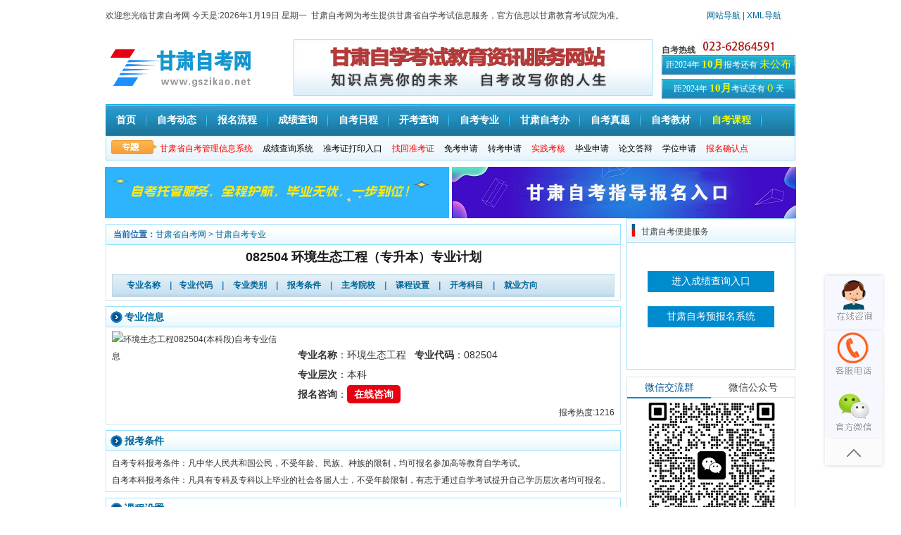

--- FILE ---
content_type: text/html
request_url: http://www.gszikao.net/bkzy/35401.html
body_size: 7441
content:

<!DOCTYPE html PUBLIC "-//W3C//DTD XHTML 1.0 Transitional//EN" "http://www.w3.org/TR/xhtml1/DTD/xhtml1-transitional.dtd">
<html xmlns="http://www.w3.org/1999/xhtml">
<head>
<meta http-equiv="Content-Type" content="text/html; charset=utf-8" />
<title>环境生态工程082504(本科段)自考专业信息- 自考专业 - 甘肃省自考网</title>
<meta name="keywords" content="" />
<meta name="description" content="环境生态工程（专升本）课程设置明细表专业代码：082504  序号课程代码课程名称学分103709马克思主义基本原理概论4213422大学化学513423大学化学（实践）1302160流体力学402161流体力学（实践）1410875生态学6513743环境生态工程与设计513744环境生态工程与设计（实践）1608295生态恢复与建设6706610环境规划与管理5808291环境影响评价4082" />
<base target="_blank">
<link href="/template/eyou/pc/css/global.css" rel="stylesheet" media="screen" type="text/css" />
</head>
<body class="articlelist">
<style>
.testlist{border:1px solid #4caed5; width:100%;}
.testlist th{ border:1px solid #4caed5;background-color:#07adfe40; height:25px; line-height:35px; text-align:center;font-size: 14px;color: #0354ad}
.testlist td{ border:1px solid #4caed5; height:25px; line-height:25px; padding-left:5px;text-align:center;font-size:14px;}
.testlist .odd{ background-color:#f6f6f6;}
	.zhuanye_tp{width:240px;float: left;}
.zhuanye_sz{width:450px;float: right;margin-top: 20px;}
.zhuanye_sz p{font-size: 14px;}
.zhuanye_sz p a{color:white;font-weight: 600;background:#e70012;padding: 5px 10px;border-radius: 5px;}
</style>
<script>
(function(){
    var bp = document.createElement('script');
    var curProtocol = window.location.protocol.split(':')[0];
    if (curProtocol === 'https') {
        bp.src = 'https://zz.bdstatic.com/linksubmit/push.js';
    }
    else {
        bp.src = 'http://push.zhanzhang.baidu.com/push.js';
    }
    var s = document.getElementsByTagName("script")[0];
    s.parentNode.insertBefore(bp, s);
})();
</script>
<script>
var _hmt = _hmt || [];
(function() {
  var hm = document.createElement("script");
  hm.src = "https://hm.baidu.com/hm.js?66626619a6f96ca642174b4176d0b4ac";
  var s = document.getElementsByTagName("script")[0]; 
  s.parentNode.insertBefore(hm, s);
})();
</script>
<script type="text/javascript" src="/template/eyou/pc/js/zx.js"></script> 
<div id="header">
   <div class="header_column">
    <div class="column_left" style="width: 960px;"> 欢迎您光临甘肃自考网&nbsp;今天是:<script src="/template/eyou/pc/js/sj.js" type="text/javascript"></script>&nbsp;&nbsp;甘肃自考网为考生提供甘肃省自学考试信息服务，官方信息以甘肃教育考试院为准。
      <div style="float:right;"><a href="/sitemap.html" target="_blank"> 网站导航 </a><a href="/sitemap.xml" target="_blank"> | XML导航</a></div>
    </div>
  </div>
   <div class="logo_line">
    <div class="logo"><a href="http://www.gszikao.net/" ><img alt="甘肃省自考网" src="/template/eyou/pc/images/logo.png" style="width:214px;height:80px;"></a></div>
    <div class="logo_line_ceter">&nbsp;</div>
    <div class="logo_line_right">
       <div class="logo_line_right_top"><strong>自考热线</strong></div>
   
<div class="logo_line_rihgt_bom" style="margin-bottom: 6px;"><a href="/bmsj/" target="_blank" ><script charset="utf-8" language="javascript" src="/template/eyou/pc/js/open.js"></script> </a></div>
<div class="logo_line_rihgt_bom"><a href="/kssj/" target="_blank" ><script charset="utf-8" language="javascript" src="/template/eyou/pc/js/bkds.js"></script> </a></div>
</div>
</div>
   <div class="nav">
    <div class="MainNav">
     <ul>
        <li><a href="http://www.gszikao.net/">首页</a></li>
        <li><a href="http://www.gszikao.net/news/"  target="_blank">自考动态</a></li>
        <li><a href="/zklc/" target="_blank" rel="nofollow">报名流程</a></li>
        <li><a href="/cjcx/" target="_blank">成绩查询</a></li>
        <li><a href="/ksap/" target="_blank">自考日程</a></li>
        <!--<li><a href="http://www.gszikao.net/yx/" target="_blank">自考院校</a></li>-->
        <li><a href="/zykksj/" target="_blank">开考查询</a></li>
        <li><a href="/zy/" target="_blank">自考专业</a></li>
        <li><a href="/gszkb/" target="_blank" rel="nofollow">甘肃自考办</a></li>
        <li><a href="/lnzt/" target="_blank" rel="nofollow">自考真题</a></li>
        <li><a href="/gszkjc/" target="_blank" rel="nofollow">自考教材</a></li>
        <li><a href="/gszkkc/" rel="nofollow" target="_blank" style="color:#f3f704;">自考课程</a></li>
      </ul>
     </div>
    <div class="SubNav">
       <div class="SubNavlist">
        <ul>
       <li><a href="/gslfec/" ><font color="#FF0000">甘肃省自考管理信息系统</font></a></li>
		<li><a href="/cjcxxt/" >成绩查询系统</a></li>
<li><a href="/zkzdy/" >准考证打印入口</a></li>
      <li> <a href="/zhzkz/" ><font color="#FF0000">找回准考证</font></a></li>
		<li><a href="/miankao/" rel="nofollow">免考申请</a></li>
		<li><a href="/zhuankao/" rel="nofollow">转考申请</a> </li>
		<li><a href="/sjkh/"><font color="#FF0000">实践考核</font></a></li>		     
		  <li><a href="/bysq/" rel="nofollow">毕业申请</a></li>
          <li><a href="/lwdb/" rel="nofollow">论文答辩</a></li>
          <li><a href="/xwsq/" rel="nofollow">学位申请</a></li>
          <li><a href="/bmqrd/" rel="nofollow"><font color="#FF0000">报名确认点</font></a> </li>
         </ul>
      </div>
       
     </div>
  </div>
 </div>
<!--AD-->
 <script type="text/javascript" src="/template/eyou/pc/js/ad1.js"></script> 
<!--/AD-->  
<!-- //header --> 

<!-- /header -->
<div class="main clearfix">
<div class="main_point">
            <div class="side">
                <div class="tit">
                    <div class="position"><div class="dh"><b>当前位置：</b><a href="/">甘肃省自考网</a> > <a href="/zy/">甘肃自考专业</a></div>
                    <div id="qq"></div>
                  </div>
                </div>
                <div class="content query">
                    <h2>082504 环境生态工程（专升本）专业计划</h2>
                    <div class="series_tab">
                        <a href="#a1">专业名称</a> |<a href="#a2">专业代码</a> | <a href="#a3">专业类别</a> | <a href="#a4">报考条件</a> | <a href="#a5">主考院校</a> | <a href="#a6"> 课程设置</a> | <a href="#a7">开考科目</a> | <a href="#a8">就业方向</a></div>
<!--微信-->
                </div>
            </div>
      
            <div class="side">
                <div class="tit">
                    <h4 class="do"><a name="a1" id="a1"></a>专业信息</h4>
              </div>
                <div class="content cusinput">
                  <div class="zhuanye_tp"> <img src="" alt="环境生态工程082504(本科段)自考专业信息" style="width:230px"> </div>
                   <div class="zhuanye_sz">
          
          <p><strong>专业名称</strong>：环境生态工程&nbsp;&nbsp;&nbsp;<strong>专业代码</strong>：082504</p>
          <p><strong>专业层次</strong>：本科 &nbsp;&nbsp;&nbsp;</p>
          <p><strong>报名咨询</strong>：<a href="http://www.gszikao.net/shouyebanner/34476.html">在线咨询</a></p>
         <p style="float: right;font-size:12px;">报考热度:<script src='/index.php?m=api&c=Ajax&a=arcclick&type=view&aids=35401' type='text/javascript' language='javascript'></script></p>
          
        </div>
					 
              </div>
            </div>
           
            <div class="side">
                <div class="tit">
                    <h4 class="do"><a name="a4" id="a4"></a>报考条件</h4>
              </div>
              <div class="content cusinput">
<p>自考专科报考条件：凡中华人民共和国公民，不受年龄、民族、种族的限制，均可报名参加高等教育自学考试。</p>

<p>自考本科报考条件：凡具有专科及专科以上毕业的社会各届人士，不受年龄限制，有志于通过自学考试提升自己学历层次者均可报名。</p>
</div>
</div>
<div class="side">
                <div class="tit">
                    <h4 class="do"><a name="a6" id="a6"></a>课程设置</h4>
              </div>
                <div class="content cusinput">
<p><a href="http://www.gszikao.net/shouyebanner/31093.html" style="color:red;font-size:16px;" target="_blank">以下就是专业相关内容，如需要购买课程可以添加甘肃省自考网老师微信了解：【点击添加】</a></p>
                    <p><table class="testlist"><tbody><tr class="firstRow"><th colspan="4" style="word-break: break-all;"><p style="font-size: 15px;text-align: center;">环境生态工程（专升本）课程设置明细表</p><p style="font-size: 15px;text-align: center;">专业代码：082504&nbsp;&nbsp;</p></th></tr><tr><th><p>序号</p></th><th><p>课程代码</p></th><th><p>课程名称</p></th><th><p>学分</p></th></tr><tr style="height:19px"><td width="81" valign="top"><p>1</p></td><td width="85" valign="top"><p>03709</p></td><td width="409" valign="top"><p>马克思主义基本原理概论</p></td><td width="92" valign="top"><p>4</p></td></tr><tr style="height:19px"><td width="81" valign="top"><p>2</p></td><td width="85" valign="top"><p>13422</p></td><td width="409" valign="top"><p>大学化学</p></td><td width="92" valign="top"><p>5</p></td></tr><tr style="height:19px"><td width="81" valign="top"><br/></td><td width="85" valign="top"><p>13423</p></td><td width="409" valign="top"><p>大学化学（实践）</p></td><td width="92" valign="top"><p>1</p></td></tr><tr style="height:19px"><td width="81" valign="top"><p>3</p></td><td width="85" valign="top"><p>02160</p></td><td width="409" valign="top"><p>流体力学</p></td><td width="92" valign="top"><p>4</p></td></tr><tr style="height:19px"><td width="81" valign="top"><br/></td><td width="85" valign="top"><p>02161</p></td><td width="409" valign="top"><p>流体力学（实践）</p></td><td width="92" valign="top"><p>1</p></td></tr><tr style="height:19px"><td width="81" valign="top"><p>4</p></td><td width="85" valign="top"><p>10875</p></td><td width="409" valign="top"><p>生态学</p></td><td width="92" valign="top"><p>6</p></td></tr><tr style="height:19px"><td width="81" valign="top"><p>5</p></td><td width="85" valign="top"><p>13743</p></td><td width="409" valign="top"><p>环境生态工程与设计</p></td><td width="92" valign="top"><p>5</p></td></tr><tr style="height:19px"><td width="81" valign="top"><br/></td><td width="85" valign="top"><p>13744</p></td><td width="409" valign="top"><p>环境生态工程与设计（实践）</p></td><td width="92" valign="top"><p>1</p></td></tr><tr style="height:19px"><td width="81" valign="top"><p>6</p></td><td width="85" valign="top"><p>08295</p></td><td width="409" valign="top"><p>生态恢复与建设</p></td><td width="92" valign="top"><p>6</p></td></tr><tr style="height:19px"><td width="81" valign="top"><p>7</p></td><td width="85" valign="top"><p>06610</p></td><td width="409" valign="top"><p>环境规划与管理</p></td><td width="92" valign="top"><p>5</p></td></tr><tr style="height:19px"><td width="81" valign="top"><p>8</p></td><td width="85" valign="top"><p>08291</p></td><td width="409" valign="top"><p>环境影响评价</p></td><td width="92" valign="top"><p>4</p></td></tr><tr style="height:19px"><td width="81" valign="top"><br/></td><td width="85" valign="top"><p>08292</p></td><td width="409" valign="top"><p>环境影响评价（实践）</p></td><td width="92" valign="top"><p>1</p></td></tr><tr style="height:19px"><td width="81" valign="top"><p>9</p></td><td width="85" valign="top"><p>03708</p></td><td width="409" valign="top"><p>中国近现代史纲要</p></td><td width="92" valign="top"><p>2</p></td></tr><tr style="height:19px"><td width="81" valign="top"><p>10</p></td><td width="85" valign="top"><p>13000</p></td><td width="409" valign="top"><p>英语（专升本）</p></td><td width="92" valign="top"><p>7</p></td></tr><tr style="height:19px"><td width="81" valign="top"><p>11</p></td><td width="85" valign="top"><p>13739</p></td><td width="409" valign="top"><p>环境工程原理</p></td><td width="92" valign="top"><p>6</p></td></tr><tr style="height:19px"><td width="81" valign="top"><p>12</p></td><td width="85" valign="top"><p>13746</p></td><td width="409" valign="top"><p>环境物理性污染控制</p></td><td width="92" valign="top"><p>5</p></td></tr><tr style="height:19px"><td width="81" valign="top"><p>13</p></td><td width="85" valign="top"><p>04624</p></td><td width="409" valign="top"><p>工程经济学</p></td><td width="92" valign="top"><p>4</p></td></tr><tr style="height:19px"><td width="81" valign="top"><p>14</p></td><td width="85" valign="top"><p>14511</p></td><td width="409" valign="top"><p>循环经济与产业生态学</p></td><td width="92" valign="top"><p>3</p></td></tr><tr style="height:19px"><td width="81" valign="top"><br/></td><td width="85" valign="top"><p>06999</p></td><td width="409" valign="top"><p>毕业论文</p></td><td width="92" valign="top"><br/></td></tr><tr style="height:21px"><td width="575" valign="top" colspan="3"><p>合计</p></td><td width="92" valign="top"><p>70</p></td></tr></tbody></table><p><br/></p></p>
              </div>
            </div>

			     <div class="side">
                <div class="tit">
                    <h4 class="do"><a name="a8" id="a8"></a>新旧专业替代计划</h4>
              </div>
                <div class="content cusinput">
                    <p><table class="testlist"><tbody><tr style="height:32px" class="firstRow"><th width="669" valign="top" colspan="8"><p>环境生态工程（专升本）专业与环境保护与管理（独立本科段）专业课程顶替表</p></th></tr><tr style="height:24px"><td width="22" valign="top"><p>序&nbsp;号</p></td><td width="262" valign="top" colspan="3"><p>新专业：082504环境生态工程（专升本）</p></td><td width="269" valign="top" colspan="3"><p>旧专业：020277环境保护与管理（独立本科段）</p></td><td width="116" valign="top"><p>&nbsp;</p><p>顶替规则</p></td></tr><tr style="height:43px"><td width="22" valign="top"><br/></td><td width="50" valign="top"><p>课程</p><p>代码</p></td><td width="170" valign="top"><p>课程名称</p></td><td width="42" valign="top"><p>学分</p></td><td width="58" valign="top"><p>旧课程&nbsp;代码</p></td><td width="169" valign="top"><p>旧课程名称</p></td><td width="42" valign="top"><p>学分</p></td><td width="116" valign="top"><br/></td></tr><tr style="height:22px"><td width="22" valign="top"><p>1</p></td><td width="50" valign="top"><p>03709</p></td><td width="170" valign="top"><p>马克思主义基本原理概论</p></td><td width="42" valign="top"><p>4</p></td><td width="58" valign="top"><p>03709</p></td><td width="169" valign="top"><p>马克思主义基本原理概论</p></td><td width="42" valign="top"><p>4</p></td><td width="116" valign="top"><p>&nbsp;</p><p>1对1顶替</p></td></tr><tr style="height:22px"><td width="22" valign="top"><p>2</p></td><td width="50" valign="top"><p>06610</p></td><td width="170" valign="top"><p>环境规划与管理</p></td><td width="42" valign="top"><p>5</p></td><td width="58" valign="top"><p>06610</p></td><td width="169" valign="top"><p>环境规划与管理</p></td><td width="42" valign="top"><p>5</p></td><td width="116" valign="top"><br/></td></tr><tr style="height:22px"><td width="22" valign="top"><p>3</p></td><td width="50" valign="top"><p>13743</p></td><td width="170" valign="top"><p>环境生态工程与设计（含实践）</p></td><td width="42" valign="top"><p>6</p></td><td width="58" valign="top"><p>04526</p></td><td width="169" valign="top"><p>环境工程导论</p></td><td width="42" valign="top"><p>6</p></td><td width="116" valign="top"><br/></td></tr><tr style="height:110px"><td width="22" valign="top"><p>4</p><p>5</p><p>6</p><p>7</p><p>8</p></td><td width="50" valign="top"><p>13422</p><p>02160</p><p>10875</p><p>08295</p><p>08291</p></td><td width="170" valign="top"><p>大学化学（含实践）</p><p>流体力学（含实践）</p><p>生态学</p><p>生态恢复与建设</p><p>环境影响评价（含实践）</p></td><td width="42" valign="top"><p>6</p><p>5</p><p>6</p><p>6</p><p>5</p></td><td width="58" valign="top"><p>04525</p><p>04902</p><p>04893</p><p>04518</p><p>04530</p></td><td width="169" valign="top"><p>环境微生物学</p><p>水处理工艺(含实践）</p><p>环境污染与治理（含实践）&nbsp;环境化学</p><p>环境仪器分析</p></td><td width="42" valign="top"><p>6</p><p>8</p><p>10</p><p>6</p><p>4</p></td><td width="116" valign="top"><p>&nbsp;</p><p>任意1门顶替1门</p></td></tr><tr style="height:22px"><td width="22" valign="top"><p>9</p></td><td width="50" valign="top"><p>03708</p></td><td width="170" valign="top"><p>中国近现代史纲要</p></td><td width="42" valign="top"><p>2</p></td><td width="58" valign="top"><p>03708</p></td><td width="169" valign="top"><p>中国近现代史纲要</p></td><td width="42" valign="top"><p>2</p></td><td width="116" valign="top"><p>1对1顶替</p></td></tr><tr style="height:22px"><td width="22" valign="top"><p>10</p></td><td width="50" valign="top"><p>13000</p></td><td width="170" valign="top"><p>英语（专升本）</p></td><td width="42" valign="top"><p>7</p></td><td width="58" valign="top"><p>00015</p></td><td width="169" valign="top"><p>英语（二）</p></td><td width="42" valign="top"><p>14</p></td><td width="116" valign="top"><br/></td></tr><tr style="height:110px"><td width="22" valign="top"><p>11</p><p>12</p><p>13</p><p>14</p></td><td width="50" valign="top"><p>13739</p><p>13746</p><p>04624</p><p>14511</p></td><td width="170" valign="top"><p>环境工程原理</p><p>环境物理性污染控制</p><p>工程经济学</p><p>循环经济与产业生态学</p></td><td width="42" valign="top"><p>6</p><p>5</p><p>4</p><p>3</p></td><td width="58" valign="top"><p>02477</p><p>06611</p><p>02475</p><p>00228</p><p>07847</p></td><td width="169" valign="top"><p>固体废弃物处理（含实践） 水污染控制工程（含实践）&nbsp;大气污染控制工程（含实践）</p><p>环境与资源保护法学</p><p>环境经济学</p></td><td width="42" valign="top"><p>4</p><p>4</p><p>5</p><p>4</p><p>5</p></td><td width="116" valign="top"><p>&nbsp;</p><p>任意1门顶替1门</p></td></tr></tbody></table><table class="testlist"><tbody><tr style="height:32px" class="firstRow"><th width="669" valign="top" colspan="8"><p>环境生态工程（专升本）专业与环境保护与管理（应用化学技术方向）&nbsp;（独立本科段）专业课程顶替表</p></th></tr><tr style="height:43px"><td width="22" valign="top"><p>序&nbsp;号</p></td><td width="262" valign="top" colspan="3"><p>新专业：082504环境生态工程（专升本）</p></td><td width="269" valign="top" colspan="3"><p>旧专业：020277环境保护与管理（应用化学&nbsp;技术方向）&nbsp;（独立本科段）</p></td><td width="116" valign="top"><p>&nbsp;</p><p>顶替规则</p></td></tr><tr style="height:43px"><td width="22" valign="top"><br/></td><td width="50" valign="top"><p>课程</p><p>代码</p></td><td width="170" valign="top"><p>课程名称</p></td><td width="42" valign="top"><p>学分</p></td><td width="58" valign="top"><p>旧课程&nbsp;代码</p></td><td width="169" valign="top"><p>旧课程名称</p></td><td width="42" valign="top"><p>学分</p></td><td width="116" valign="top"><br/></td></tr><tr style="height:22px"><td width="22" valign="top"><p>1</p></td><td width="50" valign="top"><p>03709</p></td><td width="170" valign="top"><p>马克思主义基本原理概论</p></td><td width="42" valign="top"><p>4</p></td><td width="58" valign="top"><p>03709</p></td><td width="169" valign="top"><p>马克思主义基本原理概论</p></td><td width="42" valign="top"><p>4</p></td><td width="116" valign="top"><p>&nbsp;</p><p>1对1顶替</p></td></tr><tr style="height:22px"><td width="22" valign="top"><p>2</p></td><td width="50" valign="top"><p>06610</p></td><td width="170" valign="top"><p>环境规划与管理</p></td><td width="42" valign="top"><p>5</p></td><td width="58" valign="top"><p>06610</p></td><td width="169" valign="top"><p>环境规划与管理</p></td><td width="42" valign="top"><p>5</p></td><td width="116" valign="top"><br/></td></tr><tr style="height:22px"><td width="22" valign="top"><p>3</p></td><td width="50" valign="top"><p>13743</p></td><td width="170" valign="top"><p>环境生态工程与设计（含实践）</p></td><td width="42" valign="top"><p>6</p></td><td width="58" valign="top"><p>04526</p></td><td width="169" valign="top"><p>环境工程导论</p></td><td width="42" valign="top"><p>6</p></td><td width="116" valign="top"><br/></td></tr><tr style="height:114px"><td width="22" valign="top"><p>4</p><p>5</p><p>6</p><p>7</p><p>8</p></td><td width="50" valign="top"><p>13422</p><p>02160</p><p>10875</p><p>08295</p><p>08291</p></td><td width="170" valign="top"><p>大学化学（含实践）</p><p>流体力学（含实践）</p><p>生态学</p><p>生态恢复与建设</p><p>环境影响评价（含实践）</p></td><td width="42" valign="top"><p>6</p><p>5</p><p>6</p><p>6</p><p>5</p></td><td width="58" valign="top"><p>04525</p><p>04902</p><p>04893</p><p>04518</p><p>04530</p></td><td width="169" valign="top"><p>环境微生物学</p><p>水处理工艺(含实践）</p><p>环境污染与治理（含实践）&nbsp;环境化学</p><p>环境仪器分析</p></td><td width="42" valign="top"><p>6</p><p>8</p><p>10</p><p>6</p><p>4</p></td><td width="116" valign="top"><p>&nbsp;</p><p>任意1门顶替1门</p></td></tr><tr style="height:22px"><td width="22" valign="top"><p>9</p></td><td width="50" valign="top"><p>03708</p></td><td width="170" valign="top"><p>中国近现代史纲要</p></td><td width="42" valign="top"><p>2</p></td><td width="58" valign="top"><p>03708</p></td><td width="169" valign="top"><p>中国近现代史纲要</p></td><td width="42" valign="top"><p>2</p></td><td width="116" valign="top"><p>1对1顶替</p></td></tr><tr style="height:22px"><td width="22" valign="top"><p>10</p></td><td width="50" valign="top"><p>13000</p></td><td width="170" valign="top"><p>英语（专升本）</p></td><td width="42" valign="top"><p>7</p></td><td width="58" valign="top"><p>00015</p></td><td width="169" valign="top"><p>英语（二）</p></td><td width="42" valign="top"><p>14</p></td><td width="116" valign="top"><br/></td></tr><tr style="height:115px"><td width="22" valign="top"><p>11</p><p>12</p><p>13</p><p>14</p></td><td width="50" valign="top"><p>13739</p><p>13746</p><p>04624</p><p>14511</p></td><td width="170" valign="top"><p>环境工程原理</p><p>环境物理性污染控制</p><p>工程经济学</p><p>循环经济与产业生态学</p></td><td width="42" valign="top"><p>6</p><p>5</p><p>4</p><p>3</p></td><td width="58" valign="top"><p>02058</p><p>04882</p><p>04887</p><p>06041</p><p>06117</p></td><td width="169" valign="top"><p>化工基础</p><p>化工安全生产与管理</p><p>化工产品设计与营销</p><p>化工工艺学</p><p>化学反应工程</p></td><td width="42" valign="top"><p>4</p><p>3</p><p>5</p><p>4</p><p>7</p></td><td width="116" valign="top"><p>&nbsp;</p><p>任意1门顶替1门</p></td></tr></tbody></table><p><br/></p></p>
              </div>
            </div>   
	<div class="side">
                <div class="tit">
                    <h4 class="do"><a name="a7" id="a7"></a>2024年甘肃自考开考科目时间安排</h4>
              </div>
                <div class="content cusinput">
                    <p></p>
              </div>
            </div>
            <div class="side">
                <div class="tit">
                    <h4 class="do"><a name="a9" id="a9">专业教材</a></h4>
              </div>
             <div class="content cusinput">
                    <p>官方自营书店有售甘肃省自学考试指定专业教材套装【<a href="http://www.gszikao.net/shouyebanner/34476.html">点击前往书店购买</a>】
 
（以上专业计划信息仅供参考，具体内容请考生以《甘肃省自学考试报考必读》公布的为准。）</p>
              </div>
            </div>
			
        </div>
﻿<link href="/template/eyou/pc/css/right.css" rel="stylesheet" type="text/css" />
  <script language="javascript" src="/template/eyou/pc/js/s.js"></script> 
   <div class="main_right">
    <div class="zktool" style="margin-bottom: 10px; width: 238px;">
        <div class="title2">
          <h3>甘肃自考便捷服务</h3>
        </div>
        <div class="RightPart1_content" style="padding: 5px 5px;"> 
          <script charset="utf-8" language="javascript" src="/template/eyou/pc/js/page20176867699594.js"></script> 
        </div>
      </div>
    <div class="col-ding-2" id="float">
    <div  class="side">
      <div class="tit1">
        <ul>
          <li id="tab5_t1" class="curr1" onMouseOver="return swap_tab5(1)">微信交流群</li>
          <li id="tab5_t2" onMouseOver="return swap_tab5(2)">微信公众号</li>
        </ul>
      </div>
      <div class="content topics">
        <p style="width:224px;height: 250px;text-align: center;" id="tab5_1"><img src="http://www.gszikao.net/template/eyou/pc/images/qun.jpg" width="190"><br/>
        <span><strong style="color: red;font-weight: bold;line-height: 24px;font-size: 14px;">微信扫一扫加入考生微信群</strong></span><br/>
          <span style="color: #a3a3a3;line-height:18px;">①学习交流、②考试提醒、③自考解答<br>
          ④自考资料、⑤新闻通知、⑥备考指导</span>
        </p>
        <p style="width: 224px;height: 245px;text-align: center;padding-top: 5px;DISPLAY:none; " id="tab5_2"><img src="http://www.gszikao.net/template/eyou/pc/images/weixin.jpg" width="190"/><br/>
          <span><strong>甘肃自考网微信公众号</strong></span><br/>
          <span style="color: #a3a3a3">随时获取甘肃省自考政策、通知、公告<br/>
          以及各类学习微信公众号</span> </p>
      </div>
    </div>
  </div>
   <script language="javascript" src="/template/eyou/pc/js/fixed.js"></script> 
<div class="side">
    <div class="tit1">
      <ul>
        <li id="tab6_t1" class="curr1" onMouseOver="return swap_tab6(1)">视频课程</li>
        <li id="tab6_t2" onMouseOver="return swap_tab6(2)">真题下载</li>
      </ul>
    </div>
    <div class="content stu"  id="tab6_1">
      <div class="bottom">
       
        <div class="zuo"> <a href="http://www.gszikao.net/gszkkc/34650.html" target="_blank" rel="nofollow" class="bottom_pic"> <img src="http://www.gszikao.net/uploads/allimg/20220405/1-22040514333b14.png" alt="英语（二）"> </a>
          <p>英语（二）</p>
        </div>
        <div class="zuo"> <a href="http://www.gszikao.net/gszkkc/34871.html" target="_blank" rel="nofollow" class="bottom_pic"> <img src="http://www.gszikao.net/uploads/allimg/20220405/1-220405143404S8.png" alt="行政法学"> </a>
          <p>行政法学</p>
        </div>
        <div class="zuo"> <a href="http://www.gszikao.net/gszkkc/34829.html" target="_blank" rel="nofollow" class="bottom_pic"> <img src="http://www.gszikao.net/uploads/allimg/20220405/1-220405143419357.png" alt="文学概论（一）"> </a>
          <p>文学概论（一）</p>
        </div>
        <div class="zuo"> <a href="http://www.gszikao.net/gszkkc/34720.html" target="_blank" rel="nofollow" class="bottom_pic"> <img src="http://www.gszikao.net/uploads/allimg/20220405/1-220405143432236.png" alt="内科护理学（一）"> </a>
          <p>内科护理学（一）</p>
        </div>
        <div class="zuo"> <a href="http://www.gszikao.net/gszkkc/34648.html" target="_blank" rel="nofollow" class="bottom_pic"> <img src="http://www.gszikao.net/uploads/allimg/20220405/1-220405143446441.png" alt="思修（03706）"> </a>
          <p>思修（03706）</p>
        </div>
        <div class="zuo"> <a href="http://www.gszikao.net/gszkkc/34649.html" target="_blank" rel="nofollow" class="bottom_pic"> <img src="http://www.gszikao.net/uploads/allimg/20220405/1-22040514345G95.png" alt="中国近现代史纲要"> </a>
          <p>中国近现代史纲要</p>
        </div>

        </div>
    </div>
    <div class="content stu" id="tab6_2" style="display: none;">
      <ul>
                <li>
          <div class="zl_doc"> <a href="/glxtzjsjyy/36915.html" target="_blank" title="2023年4月甘肃自考《00051管理系"><img src="/template/eyou/pc/picture/doc.jpg" class="doc_img">
            <div class="doc_des">
              <p style="line-height: 22px">2023年4月甘肃自考《00051管理系</p>
            </div>
            </a> <span style="color: #999;float: right;margin-top: -20px;margin-right: 12px;">下载次数：935</span><!--<span style="float: right;border: 1px solid #035490;height: 18px;padding: 0 4px;line-height: 16px;border-radius: 5px;">详情</span>--></div>
        </li>
                <li>
          <div class="zl_doc"> <a href="/mzdsxkl/36914.html" target="_blank" title="2024年10月甘肃自考《12656毛概"><img src="/template/eyou/pc/picture/doc.jpg" class="doc_img">
            <div class="doc_des">
              <p style="line-height: 22px">2024年10月甘肃自考《12656毛概</p>
            </div>
            </a> <span style="color: #999;float: right;margin-top: -20px;margin-right: 12px;">下载次数：523</span><!--<span style="float: right;border: 1px solid #035490;height: 18px;padding: 0 4px;line-height: 16px;border-radius: 5px;">详情</span>--></div>
        </li>
                <li>
          <div class="zl_doc"> <a href="/mkszyylgl/36913.html" target="_blank" title="2024年10月甘肃自考《3709马克思"><img src="/template/eyou/pc/picture/doc.jpg" class="doc_img">
            <div class="doc_des">
              <p style="line-height: 22px">2024年10月甘肃自考《3709马克思</p>
            </div>
            </a> <span style="color: #999;float: right;margin-top: -20px;margin-right: 12px;">下载次数：744</span><!--<span style="float: right;border: 1px solid #035490;height: 18px;padding: 0 4px;line-height: 16px;border-radius: 5px;">详情</span>--></div>
        </li>
                <li>
          <div class="zl_doc"> <a href="/ssddyfljc/36912.html" target="_blank" title="2024年10月甘肃自考《思想道德修养与"><img src="/template/eyou/pc/picture/doc.jpg" class="doc_img">
            <div class="doc_des">
              <p style="line-height: 22px">2024年10月甘肃自考《思想道德修养与</p>
            </div>
            </a> <span style="color: #999;float: right;margin-top: -20px;margin-right: 12px;">下载次数：990</span><!--<span style="float: right;border: 1px solid #035490;height: 18px;padding: 0 4px;line-height: 16px;border-radius: 5px;">详情</span>--></div>
        </li>
                <li>
          <div class="zl_doc"> <a href="/yingyu_er/36911.html" target="_blank" title="2024年10月甘肃自考《13000英语"><img src="/template/eyou/pc/picture/doc.jpg" class="doc_img">
            <div class="doc_des">
              <p style="line-height: 22px">2024年10月甘肃自考《13000英语</p>
            </div>
            </a> <span style="color: #999;float: right;margin-top: -20px;margin-right: 12px;">下载次数：747</span><!--<span style="float: right;border: 1px solid #035490;height: 18px;padding: 0 4px;line-height: 16px;border-radius: 5px;">详情</span>--></div>
        </li>
              </ul>
    </div>
  </div>    
  <div class="side">
    <div class="tit1">
      <ul>
        <li id="tab7_t1" class="curr1" onMouseOver="return swap_tab7(1)">热点文章</li>
        <li id="tab7_t2" onMouseOver="return swap_tab7(2)">常见问题</li>
      </ul>
    </div>
    <div class="content stu"  id="tab7_1">
      <ul class="do_list">
                <li> <a href="/ksap/36904.html" target="_blank" title="2025年10月甘肃自考专业及主考院校一">2025年10月甘肃自考专业及主考院校一</a></li>
                <li> <a href="/ksap/36819.html" target="_blank" title="2025年10月甘肃自考公安管理学考试科">2025年10月甘肃自考公安管理学考试科</a></li>
                <li> <a href="/ksap/36818.html" target="_blank" title="2025年10月甘肃自考护理学考试科目安">2025年10月甘肃自考护理学考试科目安</a></li>
                <li> <a href="/ksap/36817.html" target="_blank" title="2025年10月甘肃自考土木工程考试科目">2025年10月甘肃自考土木工程考试科目</a></li>
                <li> <a href="/ksap/36816.html" target="_blank" title="2025年10月甘肃自考计算机科学与技术">2025年10月甘肃自考计算机科学与技术</a></li>
                <li> <a href="/ksap/36815.html" target="_blank" title="2025年10月甘肃自考机械设计制造及其">2025年10月甘肃自考机械设计制造及其</a></li>
                <li> <a href="/ksap/36814.html" target="_blank" title="2025年10月甘肃自考英语考试科目安排">2025年10月甘肃自考英语考试科目安排</a></li>
                <li> <a href="/ksap/36813.html" target="_blank" title="2025年10月甘肃自考汉语言文学考试科">2025年10月甘肃自考汉语言文学考试科</a></li>
                <li> <a href="/cjcx/36803.html" target="_blank" title="2025年4月甘肃自考成绩复核有时间限制">2025年4月甘肃自考成绩复核有时间限制</a></li>
                <li> <a href="/cjcx/36758.html" target="_blank" title="甘肃省2025年4月高等教育自学考试成绩">甘肃省2025年4月高等教育自学考试成绩</a></li>
                <li> <a href="/kssj/36693.html" target="_blank" title="2025年10月甘肃自考考试时间10月2">2025年10月甘肃自考考试时间10月2</a></li>
                <li> <a href="/bmsj/36692.html" target="_blank" title="2025年10月甘肃自考报名步骤有哪些">2025年10月甘肃自考报名步骤有哪些</a></li>
                <li> <a href="/ksap/36686.html" target="_blank" title="2025年10月甘肃自考小学教育考试科目">2025年10月甘肃自考小学教育考试科目</a></li>
              </ul>
    </div>
    <div class="content stu"  id="tab7_2" style="DISPLAY:none;">
      <ul class="do_list">
                <li> <a href="/zkdy/36950.html" target="_blank" title="2025年甘肃自考一直考不过应该怎么办?">2025年甘肃自考一直考不过应该怎么办?</a></li>
                <li> <a href="/zkdy/36949.html" target="_blank" title="2025年外省考生能报考甘肃自考吗?">2025年外省考生能报考甘肃自考吗?</a></li>
                <li> <a href="/zkdy/36948.html" target="_blank" title="2025年甘肃自考允许补考吗?">2025年甘肃自考允许补考吗?</a></li>
                <li> <a href="/zkdy/36947.html" target="_blank" title="2025年甘肃自考本科学历是什么学历呢?">2025年甘肃自考本科学历是什么学历呢?</a></li>
                <li> <a href="/zkdy/36946.html" target="_blank" title="2025年甘肃自考本科中的英语专升本难考">2025年甘肃自考本科中的英语专升本难考</a></li>
                <li> <a href="/zkdy/36945.html" target="_blank" title="2025年甘肃自学考试有什么学习方法?">2025年甘肃自学考试有什么学习方法?</a></li>
                <li> <a href="/zkdy/36944.html" target="_blank" title="2025年甘肃自考每年有几次报名机会?">2025年甘肃自考每年有几次报名机会?</a></li>
                <li> <a href="/zkdy/36943.html" target="_blank" title="2025年甘肃自考的准考证号可以一直使用">2025年甘肃自考的准考证号可以一直使用</a></li>
                <li> <a href="/zkdy/36942.html" target="_blank" title="2025年甘肃自考没考过怎么办呢?">2025年甘肃自考没考过怎么办呢?</a></li>
                <li> <a href="/zkdy/36941.html" target="_blank" title="2025年甘肃自考备考怎么找重点呢?">2025年甘肃自考备考怎么找重点呢?</a></li>
                <li> <a href="/zkdy/36940.html" target="_blank" title="甘肃自考需要入学考试吗?">甘肃自考需要入学考试吗?</a></li>
                <li> <a href="/zkdy/36939.html" target="_blank" title="甘肃自考复核成绩是重算分数吗?">甘肃自考复核成绩是重算分数吗?</a></li>
                <li> <a href="/zkdy/36938.html" target="_blank" title="甘肃自考可以参加四级考试吗?">甘肃自考可以参加四级考试吗?</a></li>
              </ul>
    </div>
  </div>
    
       
    
  </div> 
</div>

<!-- //底部模板 -->
<div class="footer w960 center mt1 clear">
	
    <div class="footer_left"></div>
    <div class="footer_body">
	<p class="powered">    
		</p><div class="copyright">

甘肃自考,甘肃省自考网,甘肃省自考网,甘肃自学考试网,甘肃省自学考试网,自考网官网,甘肃省自考网上报名,甘肃自学考试管理信息系统,甘肃自考成绩查询,甘肃自考办
    
<br>www.gszikao.net All Rights Reserved. 甘肃自考网 版权所有<br>
声明：声明：甘肃省自考网属于自考信息交流民间网站，官方信息以甘肃省教育考试院为准<br>
（建议使用1024×768显示分辨率,IE6.0或以上版本浏览）&nbsp;&nbsp;</div>       
<!-- /powered -->
   </div>
    <div class="footer-img">
      <img src="/template/eyou/pc/images/footer-img0.gif" alt="网上报警">
      <img src="/template/eyou/pc/images/footer-img1.gif" alt="可信网站身份验证">
	  <img src="/template/eyou/pc/images/govIcon.gif" alt="工商网监">
    </div>
</div>
<!-- 应用插件标签 start --> 
 <!-- 应用插件标签 end --> 
</body>
</html>


--- FILE ---
content_type: text/html;charset=utf-8
request_url: http://www.gszikao.net/index.php?m=api&c=Ajax&a=arcclick&type=view&aids=35401
body_size: 272
content:
document.write('1216');


--- FILE ---
content_type: text/css
request_url: http://www.gszikao.net/template/eyou/pc/css/global.css
body_size: 8360
content:
@charset "utf-8";/*Css Reset*/
body, div, dl, dt, dd, ul, ol, li, h1, h2, h3, h4, h5, h6, pre, form, fieldset, input, textarea, p, blockquote, th, td {
	margin: 0;
	padding: 0;
	background: none;
}
table {
	border-collapse: collapse;
	border-spacing: 0;
}
fieldset, img {
	border: 0;
}
address, caption, cite, code, dfn, em, th, var {
	font-style: normal;
	font-weight: normal;
}
ul, li, ol, dl, dt, dd {
	list-style: none;
}
caption, th {
	text-align: left;
}
h1, h3, h4, h5, h6 {
	font-size: 100%;
	font-weight: normal;
}
q:before, q:after {
	content: '';
}
abbr, acronym {
	border: 0;
}
em, i {
	font-style: normal;
}
button {
	cursor: pointer;
}
body {
	font-size: 12px;
	font-family: Tahoma, Arial, "";
	color: #444;
}
a {
	color: #006699;
	text-decoration: none;
}
a:hover {
	color: #f60;
	text-decoration: underline;
}
body {
	background: #fff
}/*QQ浮动---*/
.qqbox {
	width: 120px;
	height: 505px;
	position: fixed;
	_position: absolute;
	overflow: hidden;
	right: 0;
	top: 50px;
	letter-spacing: 0px;
	background: url(../images/qq.jpg) no-repeat;
}
.qqbottom {
	padding-top: 90px;
}
.qqbottom img {
}
.qqbottom .name_t {
	text-align: center;
	height: 20px;
	line-height: 20px;
}/*---------left titleg共样式-----------*/
.LeftTitle {
	height: 26px;
	background: url(../images/layer3_left_title_bg.jpg) no-repeat;
	padding-top: 8px;
	padding-left: 25px;
}/*------右边"更多" 共用样式------*/
.RightMore {
	float: right;
	width: 48px;
	padding-right: 2px;
	font-size: 14px;
}/*-----"详情" 共用样式-----*/
#details a {
	color: #CC0000;
	text-decoration: none;
}
#details a:hover {
	color: #ff6600;
	text-decoration: underline;
}											/*------------------------------header------------------------------------*/
.top_con {
	width: 100%;
	background: url(../images/body_bg.jpg) repeat-x;
	height: 227px;
}
#header {
	width: 980px;
	margin: 0px auto;
	padding: 0px;
	height: 227px;
}
.header_column {
	height: 27px;
	padding-top: 14px;
}
.header_column .column_left {
	float: left;
	width: 550px;
}
.header_column .column_right {
	float: right;
	width: 400px;
	padding-left: 10px;
}
.header_column .column_right ul {
	text-align: right;
}
.header_column .column_right ul li {
	float: right;
	padding-left: 10px;
	padding-right: 10px;
	border-right: solid 1px #000;
}
.header_column .column_right #column_right_li {
	border-right: none;
	text-align: right;
	padding-right: 0px;
}
.logo_line {
	height: 93px;
	padding-top: 14px;
}
.logo_line .logo {
	float: left;
	width: 250px;
}
.logo_line .logo_line_ceter {
	float: left;
	width: 530px;
	background: url(../images/logo_line_2.jpg) no-repeat 16px 0px;
	height: 93px;
}
.logo_line .logo_line_right {
	float: right;
	width: 190px;
	padding-left: 10px;
}
.logo_line .logo_line_right .logo_line_right_top {
	height: 15px;
	padding-top: 8px;
	background: url(../images/logo_line_hotline.jpg) no-repeat 56px 0px;
}
.logo_line .logo_line_right .logo_line_right_center {
	height: 26px;
	padding-top: 1px;
	padding-bottom: 4px;
}
.logo_line .logo_line_right .logo_line_right_center img {
	display: block;
}
.logo_line .logo_line_right .logo_line_rihgt_bom {
	height: 28px;
	background: url(../images/timebg.gif) no-repeat;
	overflow: hidden;
	font-family: Tahoma;
	color: #fff;
	line-height: 26px;
	text-align: center;
}
.logo_line .logo_line_right .logo_line_rihgt_bom b {
	color: #ffff66;
}
.logo_line .logo_line_right .logo_line_rihgt_bom from {
	height: 20px;
	overflow: hidden;
}
.logo_line .logo_line_right .logo_line_rihgt_bom .input {
	width: 160px;
	height: 16px;
	border: none 0px;
	float: left;
	padding-top: 7px;
	text-align: center;
}
.logo_line .logo_line_right .logo_line_rihgt_bom .ButtonSearch {
	width: 20px;
	float: right;
	padding: 3px 3px 0px 0px;
}
.nav {
	height: 80px;
	background: url(../images/nav_bg.jpg) no-repeat;
}
.nav .MainNav {
	height: 31px;
	padding-top: 14px;
	font-size: 14px;
	font-weight: bold;
}
.nav .MainNav ul li {
	float: left;
	text-align: center;
	padding-left: 15px;
	padding-right: 15px;
	background: url(../images/line.png) no-repeat right;
}
.nav .MainNav ul li a {
	color: #fff;
	text-decoration: none;
}
.nav .MainNav ul li a:hover {
	color: #FF3300 !important;
	text-decoration: underline;
}
.SubNav {
	height: 25px;
	padding-left: 70px;
	font-size: 12px;
	font-weight: normal;
}
.SubNavlist {
	width: 955px;
	overflow: hidden;
	float: left;
	padding-top: 10px;
}
.SubNavlist li {
	float: left;
	text-align: center;
	padding-left: 7px;
	padding-right: 7px;
}
.SubNavlist li a {
	color: #000;
	text-decoration: none;
}
.SubNavlist li a:hover {
	color: #FF3300;
	text-decoration: underline;
}
.arcsearch {
	float: right;
	width: 245px;
	overflow: hidden;
	padding-top: 5px;
}
.arcsearch li {
	float: left;
	padding-right: 2px;
}/**----频道栏目页-------**/
.classmenu {
	height: 30px;
	line-height: 30px;
	border: 1px solid #97e0ff;
	background: url(../images/columntitle.jpg) repeat-x;
	width: 978px;
	margin: 0 auto;
	margin-top: 10px;
}
.classmenu li {
	float: left;
	padding-right: 15px;
	font-weight: bold;
}
.classname {
	height: 50px;
	text-align: center;
	line-height: 40px;
	font-size: 22px;
	font-family: '微软雅黑';
}
.classname span {
}
.classmenu_border {
}
.classmenu_border li {
	border: 1px solid #B8ECEA;
	width: 102px;
	height: 25px;
	line-height: 25px;
	float: left;
	margin-left: 5px;
	margin-right: 5px;
	background: #EAF6FF;
	text-align: center;
	margin-top: 10px;
}
.classlist_name {
	border-left: 1px solid #73D2D8;
	border-top: 1px solid #73D2D8;
	width: 684px;
	overflow: hidden;
	height: 100%;
	margin-top: 10px;
}
.classlist_name .bigclass li {
	font-family: Tahoma, Arial;
	background: #D3F3F2;
	width: 683px;
	font-weight: bold;
	text-align: center;
	border-bottom: 1px solid #73D2D8;
	height: 24px;
	line-height: 24px;
	border-right: 1px solid #73D2D8;
}
.classlist_name .smallclass li {
	border-right: 1px solid #73D2D8;
	border-bottom: 1px solid #73D2D8;
	width: 170px;
	height: 24px;
	line-height: 24px;
	background: #fff;
	float: left;
}/*-------------------header 结束--------------------*/
#footer {
	width: 980px;
	margin: 0px auto;
	height: 100%;
	overflow: hidden;
}
#footer .footer_top {
	margin-top: 3px;
}
#footer .footer_top .TitleLine {
	height: 30px;
	padding-top: 4px;
	background: url(../images/footer_top_titlebg.jpg) repeat-x;
	font-size: 14px;
	border: 1px solid #b8e0f3;
	border-bottom: none;
}
#footer .footer_top .TitleLine .TitleLeft {
	float: left;
	width: 448px;
}
#footer .footer_top .TitleLine .TitleLeft .friendlink {
	width: 72px;
	height: 24px;
	border-bottom: solid 1px #b8e0f3;
	padding: 5px 0px 0px 18px;
	float: left;
}
#footer .footer_top .TitleLine .TitleLeft ul li {
	float: left;
	width: 118px;
	height: 23px;
	border: solid 1px #b8e0f3;
	border-right: none;
	padding-top: 5px;
	text-align: center;
	background: url(../images/footer_toptitle_bg1.jpg) repeat-x;
}
#footer .footer_top .TitleLine .TitleLeft ul .OnClickLi {
	background: url(../images/footer_toptitle_bg2.jpg) repeat-x;
	border-bottom: none;
}
#footer .footer_top .TitleLine .TitleLeft ul .active1 {
	background: url(../images/footer_toptitle_bg2.jpg) repeat-x;
	border-bottom: none;
}
#footer .footer_top .TitleLine .TitleRight {
	float: right;
	width: 108px;
	height: 24px;
	border-bottom: solid 1px #b8e0f3;
	padding: 5px 0px 0px 422px;
}
#footer .footer_top .friendlinkbox {
	padding: 16px 0px 16px 13px;
	border: 1px solid #b8e0f3;
	border-top: none;
	line-height: 20px;
}
#footer .footer_bottom {
	padding-top: 12px;
	text-align: center;
	color: #666;
	font-family: Tahoma;
}
#footer .footer_bottom .line {
	border-top: 2px solid #0099CC;
	padding-top: 10px;
}
#footer .footer_bottom p {
	height: 24px;
}
#footer .footer_bottom p a:link {
	color: #666;
	text-decoration: none;
}
#footer .footer_bottom p a:visited {
	color: #666;
	text-decoration: none;
}
#footer .footer_bottom p a:hover {
	color: #FF6600;
	text-decoration: underline;
}
.footer_ico {
	padding-left: 285px;
}
.footer_ico ul li {
	float: left;
}
.footer_ico ul li .divclass {
	padding-top: 8px;
	padding-right: 35px;
	width: 55px;
}
.wxad {
	width: 248px;
	height: 279px;
	margin: 0 auto;
	border: 1px solid #97e0ff;
	background: #fff;
	text-align: center;
	margin-top: 10px
}							/*-----------------------------------footer结束-----------------------------------*/
.lines {
	width: 98%;
	height: 5px;
	margin-bottom: 5px;
	border-bottom: 1px #CCC dashed;
}/*  */
.clearfix:after {
	clear: both;
	content: '.';
	display: block;
	visibility: hidden;
	height: 0;
}
.clearfix {
	display: inline-block;
}
* html .clearfix {
	height: 1%;
}
.clearfix {
	display: block;
}
.dede_pages ul {
	float: left;
	padding: 12px 0px 12px 16px;
}
.dede_pages ul li {
	float: left;
	font-family: Tahoma;
	line-height: 17px;
	margin-right: 6px;
	border: 1px solid #E9E9E9;
	list-style-type: none;
}
.dede_pages ul li a {
	float: left;
	padding: 2px 4px 2px;
	color: #555;
	display: block;
}
.dede_pages ul li a:hover {
	color: #690;
	text-decoration: none;
	padding: 2px 4px 2px;
}
.dede_pages ul li.thisclass, .dede_pages ul li.thisclass a, .pagebox ul li.thisclass a:hover {
	background-color: #F8F8F8;
	padding: 2px 4px 2px;
	font-weight: bold;
}
.dede_pages .pageinfo {
	line-height: 21px;
	padding: 12px 10px 12px 16px;
	color: #999;
}
.dede_pages .pageinfo strong {
	color: #555;
	font-weight: normal;
	margin: 0px 2px;
}
.side .detail .txt a {
	text-decoration: none;
}/*ɫ*/
.orange, .orange a {
	color: #e44101!important;
}
.orange2, .orange2 a {
	color: #de500a!important;
}
.orange3, .orange3 a {
	color: #f50!important;
}
.red, .red a {
	color: #f20202!important;
}
.blue, .blue a {
}
.blue2, .blue2 a {
	color: #4184d9!important;
}
.blue3, .blue3 a {
	color: #006ffd!important;
}
.green, .green a {
	color: #408b07!important;
}
.green2, .green2 a {
	color: #43880e!important;
}
.black, .black a {
	color: #333!important;
}
.dark_red, .dark_red a {
	color: #a35429!important;
}/**/
.main {
	width: 980px;
	margin: 0 auto;
}
.main_left {
	width: 240px;
	float: left;
}
.main_mid {
	width: 484px;
	float: left;
	margin-left: 8px;
}
.main_right {
	width: 240px;
	float: right;
}
.main_point {
	width: 732px;
	float: left;
}/*.banner{width:958px; margin:8px auto 0;}*/
#zikaoliucheng {
	width: 958px;
	margin: 8px auto 0;
	border: 1px solid #ccc;
	position: relative;
	background: url(../images/hbzkwad.jpg) no-repeat 0 0;
	height: 113px;
}
.ad_box {
	margin: 8px 0 0;
}
.fl {
	float: left;
}
.fr {
	float: right;
}
.solidhr {
	border: 0;
	border-top: 1px #d4e2eb solid;
	margin: 6px 0;
}/**/
.passport {
	height: 30px;
	width: 960px;
	margin: 0 auto;
	text-align: left;
	line-height: 28px;
}
.passport a {
	color: #444;
	padding: 0 2px;
}
.hotword {
	margin: 8px 0 0;
	height: 16px;
}
.hotword a {
	color: #999;
	text-decoration: underline;
}
.hotword a:hover {
	color: #035490;
}/*ģ*/   /* bug  */
.side {
	margin: 8px 0 0;
	width: 100%;
}
.side .tit {
	background: url(../images/columntitle.jpg) repeat-x;
	border: 1px solid #97e0ff;
	height: 28px;
	line-height: 28px;
}
.side .tit h4 {
	float: left;
	z-index: 50;
	font-size: 14px;
	color: #006699;
	font-weight: bold;
	margin-left: -1px;
	padding-left: 10px;
	position: relative;
}/**/
.side .tit h4.do {
	background: url(../images/series_tit.png) no-repeat 6px center;
	padding-left: 26px;
	margin: 0;
}
.side .tit a.more {
	float: right;
	padding-right: 6px;
	color: #477291;
}
.side .content {
	border: 1px solid #97e0ff;
	border-top: 0;
	padding: 4px 8px;
	height: 1%;
	overflow: hidden;
}
.side .position {
	padding-left: 10px;
	color: #256EB1;
}
.side .module ul {
	padding: 0px;
	margin: 0px;
}
.side .module a {
	height: 24px;
	overflow: hidden;
}/**/
.side .do_list li {
	line-height: 24px;
	width: 320px;
	float: left;
}/**/
.side .tg_list li {
	padding: 0 10px 0 15px;
	line-height: 24px;
	height: 24px;
}/*ʱ*/
.side .time_list li {
	line-height: 24px;
	height: 24px;
*line-height:22px;
*height:22px;
}
.side .time_list li a {
	float: left;
	font-size: 14px;
}
.side .time_list li span {
	float: right;
	color: #a8a8a8;
}/**/
.side .tool {
	padding: 5px 5px 10px;
}
.side .tool a {
	background: url(../images/btn02.png) no-repeat;
	display: inline-block;
	width: 71px;
	height: 22px;
	line-height: 22px;
	text-align: center;
	margin: 4px 0 0 1px;
}/*Ƽ*/
.side .topics .pic {
	padding: 8px 0 0;
	display: block;
	height: 100px;
	overflow: hidden;
	text-align: center;
}
.side .topics ul {
	padding-top: 4px;
}/*Ѷ΢*/
.side .weibo, .side .weibo iframe {
	margin: 0px;
	padding: 0px;
}/**/
.side .people {
	margin: 0px;
	padding: 0px;
}
.side .people ul {
	margin: 0px 0px 0px 5px;
	height: 1%;
	padding: 8px 0px 0px 53px;
	background: url(../images/zikaorenwu.png) no-repeat 0px 8px;
}
.side .people li {
	padding: 0px;
	width: 169px;
	height: 70px;
	line-height: 53px;
}
.side .people .pic {
	float: left;
	display: block;
	width: 53px;
	height: 53px;
	border: 1px solid #aeadad;
	overflow: hidden;
}
.side .people h3 {
	display: inline-block;
	width: 158px;
	padding-left: 6px;
	color: #035490;
	font-weight: bold;
	line-height: 1.6;
}
.side .people span {
	display: inline-block;
	width: 158px;
	padding-left: 6px;
	color: #888;
	line-height: 1.3;
}/*ʡϢ*/
.side .infod .pic {
	border-bottom: 1px dashed #a5b1b9;
	padding-bottom: 10px;
	margin-bottom: 4px;
}
.side .infod .pic a {
	width: 104px;
	text-align: center;
	display: inline-block;
	color: #b80b0b;
}
.side .infod .pic a:hover {
	text-decoration: none;
}/*ض*/
.side .policy {
	padding: 4px 8px 8px;
}
.side .policy h4 {
	color: #035490;
	font-weight: bold;
	line-height: 1.5;
	height: 20px;
	margin-top: 7px;
}
.side .policy .btn01 a {
	background: url(../images/btn03.png) no-repeat;
	display: inline-block;
	width: 105px;
	height: 22px;
	line-height: 22px;
	text-align: center;
	margin: 4px 1px 0 1px;
}
.side .policy .btn02 a {
	display: inline-block;
	width: 103px;
	border: 1px solid #d5e2eb;
	line-height: 16px;
	text-align: center;
	margin: 4px 1px 0 1px;
	padding: 4px 0;
	color: #256EB1;
}
.side .policy .btn02 a span {
	color: #9f9f9f;
}
.side .policy .btn02 a:hover {
	text-decoration: none;
}
.side .policy .policy_list li {
	padding-left: 10px;
	line-height: 18px;
}
.side .policy .policy_list li.un {
	background: none;
}
.side .policy .policy_list li.un a, .side .policy .link {
	color: #237c5c;
	text-decoration: underline;
}
.side .policy .policy_num li {
	list-style: decimal;
	color: #256EB1;
	line-height: 1.4;
	margin-top: 4px;
}
.side .policy .policy_num {
	padding-left: 20px;
}
.side .policy .hr {
	border: 0;
	border-top: 1px #d4e2eb solid;
	margin: 6px 0;
}/*֤*/
.side .certifi a {
	width: 104px;
	text-align: center;
	display: inline-block;
	margin: 4px 2px;
}
.side .certifi a:hover {
	text-decoration: none;
}/*ʴ*/
.side .ask li {
	display: inline;
	float: left;
	width: 216px;
	margin-left: 4px;
	padding-left: 10px;
	line-height: 24px;
}/*人۽*/
.side .focus {
	padding: 4px 8px 8px;
}
.side .focus ul {
	width: 222px;
}
.side .focus li {
	padding-left: 20px;
	line-height: 24px;
	border-bottom: 1px dashed #b3bcc7;
	float: left;
	width: 90px;
}/*ָ*/
.side .guide {
	padding: 10px 8px 16px;
}
.side .guide .tab {
	border-left: 1px solid #c3d4e0;
	width: 440px;
	margin: 0 0 0 4px;
}
.side .guide .tab li {
	border-right: 1px solid #c3d4e0;
	border-bottom: 1px solid #c3d4e0;
	float: left;
	width: auto;
	padding: 0px 23px;
	height: 25px;
	line-height: 24px;
	border-top: 1px solid #c3d4e0;
	text-align: center;
	color: #3685be;
	font-size: 14px;
	cursor: pointer;
}
.side .guide .tab li.curr {
	color: #035490;
	height: 26px;
	border-bottom: 0;
	font-weight: bold;
}
.side .guide .tg_list {
}
.side .guide .tg_list li {
	height: 28px;
	line-height: 28px;
*height:26px;
*line-height:26px;
}/*ɼѯ*/
.side .query {
	padding: 20px 8px 20px;
}
.side .query h2 {
	text-align: center;
	color: #1a1a1a;
	font-weight: bold;
	font-size: 18px;
	height: 28px;
}
.side .query .export {
	border: 1px solid #d9e4ea;
	border-bottom: 0;
	background: #fbfdff;
	width: 600px;
	margin: 8px auto 0;
}
.side .query .export h4 {
	height: 33px;
	line-height: 32px;
	border-bottom: 1px solid #d9e4ea;
	font-size: 14px;
	font-weight: bold;
	color: #035490;
	padding-left: 14px;
}
.side .query .export .list li {
	background: url(../images/line04.png) no-repeat 18px center;
	padding-left: 26px;
	line-height: 28px;
	border-bottom: 1px solid #d9e4ea;
}
.side .query .export .btn {
	border-bottom: 1px solid #d9e4ea;
	padding: 10px 0 10px 20px;
	width: 580px;
}
.side .query .export span {
	float: left;
	line-height: 28px;
	margin-right: 4px;
	color: #51728b;
	font-weight: bold;
}
.side .query .export input {
	float: left;
	height: 16px;
	padding: 5px;
	border: 1px solid #90a9b7;
	vertical-align: middle;
	margin-right: 4px;
}
.side .query .export button {
	float: left;
	border: none;
	color: #fff;
	font-size: 14px;
	font-weight: bold;
	height: 28px;
	padding: 0;
	text-align: center;
	width: 60px;
	vertical-align: middle;
	margin-right: 4px;
}/*ʼǱ*/
.series_side .tit h4 {
	float: left;
	font-size: 14px;
	color: #035490;
	font-weight: bold;
	background: url(../images/series_tit.png) no-repeat 6px center;
	padding-left: 26px;
}
.side .sertab {
	padding: 0;
	border-left: 0;
}
.side .sertab td {
	background: url(../images/line04.png) no-repeat 9px center;
	padding: 5px 5px 5px 18px;
	border-left: 1px solid #d4e2eb;
	border-bottom: 1px solid #d4e2eb;
}
.side .sertab .explain {
	background: #fbfdff;
	color: #8a8a8a;
	line-height: 1.8;
	padding: 10px;
	border-left: 1px solid #d4e2eb;
}
.side .sertab .explain b {
	color: #606060;
}/*ʼб*/
.side .series {
	padding: 10px;
	background: #fbfdff;
}
.side .series .time_list li {
	line-height: 28px;
	height: 28px;
*line-height:26px;
*height:26px;
}/*ʼб*/
.side .notes {
	padding: 10px;
}
.side .notes .time_list li {
	line-height: 28px;
	height: 28px;
*line-height:26px;
*height:26px;
}/**/
.side .papers {
	padding: 0;
	border: 0;
	border-right: 1px solid #d4e2eb;
}
.side .papers .tab td {
	background: url(../images/line04.png) no-repeat 9px center;
	padding: 5px 5px 5px 18px;
	width: 25%;
	line-height: 1.5;
	border-left: 1px solid #d4e2eb;
	border-bottom: 1px solid #d4e2eb;
}
.side .papers .tab .odd td {
	background-color: #fbfdff;
}
.side .swop .testtype {
	overflow: hidden;
	height: 1%;
}
.side .swop .testtype li {
	background: url(../images/line03.png) no-repeat 10px center;
	padding-left: 20px;
	line-height: 24px;
	float: left;
}/*齻*/
.side .swop {
	padding: 10px 15px;
}
.side .swop .info h4 {
	color: #1a1a1a;
	font-weight: bold;
	font-size: 18px;
	text-align: center;
	line-height: 2;
}
.side .swop .info h4.do {
	color: #035490;
}
.side .swop .info h4.do img {
	vertical-align: middle;
}
.side .swop .info p {
	color: #1a1a1a;
	font-size: 14px;
	font-weight: bold;
	line-height: 1.8;
	padding-left: 20px;
}
.side .swop .info .swop_num {
	padding-left: 40px;
}
.side .swop .info .swop_num li {
	list-style: decimal;
	color: #5d5d5d;
	line-height: 1.4;
	margin-top: 4px;
}
.side .swop .info .papers_num {
	width: 694px;
}
.side .swop .info .papers_num li {
	background: url(../images/line03.png) no-repeat 10px center;
	padding-left: 20px;
	line-height: 24px;
	float: left;
	width: 54px;
}
.side .swop .do_list li {
	float: left;
	width: 320px;
	padding-right: 7px;
}
.side .swop .do_list li a {
	float: left;
}
.side .swop .do_list li span {
	float: right;
}
.bookinfo {
	width: 100%;
	margin-top: 10px;
}
.bookinfo td {
	height: 25px;
	line-height: 25px;
	padding-left: 10px;
	border: 1px solid #d4e2eb;
	color: #333;
}
.bookinfo td input {
	border: 1px solid #666;
	height: 20px;
	line-height: 20px;
	font-size: 14px;
}/*ѧԺУһ*/
.side .major .major_pic {
	padding: 0px 5px;
}
.side .major .major_pic li {
	float: left;
	line-height: 20px;
	text-align: center;
	padding: 10px 35px 0;
}
.side .major .major_pic li img {
	display: block;
	border: 1px solid #a2a2a2;
	width: 152px;
	height: 110px;
}/*ϸ*/
.side .detail {
	padding: 20px;
}
.side .detail .txt {
	border-top: 1px solid #c4c4c4;
	padding-top: 15px;
	margin-top: 10px;
	line-height: 28px;
	font-size: 14px;
}
.side .detail .txt p {
	text-indent: 2em;
	line-height: 1.8;
	margin-top: 10px;
}
.side .detail h1 {
	font-size: 22px;
	font-weight: bold;
	text-align: center;
	font-family: "微软雅黑";
}
.side .detail p.info {
	line-height: 2;
	text-align: center;
	color: #999;
}
.side .detail p.info span {
	margin-right: 6px;
}
.side .detail p.info a {
	color: #ff0000;
	text-decoration: none;
}
.side .detail .netx {
	border-top: 1px solid #c4c4c4;
	padding-top: 15px;
	margin-top: 10px;
	color: #999;
	line-height: 1.8;
}
.side .detail .netx a {
	color: #45735c;
}/*ҵб*/
.side .prslid {
	padding: 0;
	border: 0;
	border-right: 1px solid #d4e2eb;
}
.side .prslid .tab td {
	padding: 5px 5px 5px 8px;
	width: 20%;
	line-height: 1.5;
	border-left: 1px solid #d4e2eb;
	border-bottom: 1px solid #d4e2eb;
}
.side .prslid .tab .odd td {
	background-color: #fbfdff;
}/*ҵ*/
.side .prsdta {
	padding: 10px;
}
.side .prsdta h1 {
	color: #000;
	font-size: 22px;
	text-align: center;
	font-family: "΢ź";
}
.side .prsdta p.info {
	line-height: 2;
	text-align: center;
	color: #999;
}
.side .prsdta p.info span {
	margin-right: 6px;
}
.side .prsdta p.info strong {
	color: #ff5400;
	font-weight: normal;
}
.side .prsdta .tab {
	border-top: 1px solid #c4c4c4;
	margin-top: 10px;
	padding: 15px 10px 10px;
}
.side .prsdta .tab th {
	height: 40px;
	padding: 0 10px;
	border: 1px solid #d9e4ea;
	vertical-align: middle;
	text-align: center;
	color: #256EB1;
}
.side .prsdta .tab td {
	padding: 5px 10px;
	border: 1px solid #d9e4ea;
	background-color: #f8fbfe;
	text-align: center;
	color: #3e5066;
}
.side .prsdta .tab .odd td {
	background-color: #fbfdff;
}
.side .prsdta .do_list li {
	float: left;
	width: 285px;
	font-size: 14px;
}
.side .cusinput {
	color: #333;
	line-height: 2;
	padding: 10px 15px;
}
.side .cusinput a {
	clear: both;
}/*ģ*/
.senior {
	margin: 8px 0 0;
}
.senior .tit {
	background: url(../images/side_bg.png) repeat-x;
	border: 1px solid #97e0ff;
	height: 29px;
	line-height: 28px;
}
.senior .tit h4 {
	float: left;
	font-size: 14px;
	color: #035490;
	font-weight: bold;
	background: url(../images/senior.png) no-repeat 6px center;
	padding-left: 26px;
}
.senior .tit a.more {
	float: right;
	padding-right: 6px;
	color: #333;
}
.senior .content {
	border: 1px solid #d4e2eb;
	border-top: 0;
	padding: 4px 8px;
}
.senior .tab {
	border-left: 1px solid #b5c3cd;
}
.senior .tab a {
	display: block;
	float: left;
	width: 50px;
	height: 24px;
	line-height: 24px;
	text-align: center;
	border-right: 1px solid #b5c3cd;
	border-top: 1px solid #b5c3cd;
	border-bottom: 1px solid #b5c3cd;
	color: #718492;
}
.senior .tab a.curr {
	height: 25px;
	border-bottom: 0;
	color: #035490;
}
.senior .content h3 {
	color: #b70b0b;
	font-size: 14px;
	font-weight: bold;
	text-align: center;
	line-height: 2;
}
.senior .content p {
	color: #888;
	text-indent: 2em;
	line-height: 1.5;
}
.senior .content p a {
	color: #237c5c;
	text-decoration: underline;
}
.senior .content ul {
	padding: 8px 4px 4px;
	width: 468px;
}
.senior .content li {
	background: url(../images/line03.png) no-repeat left center;
	padding-left: 10px;
	line-height: 24px;
	float: left;
	width: 220px;
}/*ͷ*/
.headline {
	margin: 8px 0 0;
}
.headline .tit {
	border: 1px solid #d4e2eb;
	height: 34px;
	line-height: 34px;
}
.headline .tit h4 {
	float: left;
	font-size: 14px;
	color: #035490;
	font-weight: bold;
	text-indent: -9999px;
	width: 153px;
	margin-left: 4px;
}
.headline .tit a.rss {
	float: right;
	padding-right: 6px;
	color: #3284c2;
	text-decoration: underline;
}
.headline .tit a.rss:hover {
	color: #a20e20;
}
.headline .content {
	border: 1px solid #d4e2eb;
	border-top: 0;
	padding: 10px;
}
.headline .headline_topics h3 {
	font-size: 18px;
	font-family: "΢ź";
	line-height: 1.5;
	text-align: center;
	height: 27px;
}
.headline .headline_topics h3 a {
	color: #b80b0b;
}
.headline .headline_topics ul {
	text-align: center;
	width: 442px;
	overflow: hidden;
}
.headline .headline_topics li {
	display: inline;
	color: #333;
	line-height: 2;
	white-space: nowrap;
}
.headline .headline_topics li a {
	color: #333;
}
.headline .headline_topics li a:hover {
	color: #f60;
}
.headline .headline_list .tab {
	margin-top: 14px;
	border-left: 1px solid #c3d4e0;
	width: 440px;
}
.headline .headline_list .tab li {
	border-top: 1px solid #c3d4e0;
	border-right: 1px solid #c3d4e0;
	border-bottom: 1px solid #c3d4e0;
	float: left;
	width: 219px;
	height: 25px;
	line-height: 24px;
	text-align: center;
	color: #536b7d;
	font-size: 14px;
	font-weight: bold;
	cursor: pointer;
}
.headline .headline_list .tab li.curr {
	color: #035490;
	height: 26px;
	border-bottom: 0;
}
.headline .headline_list .list {
	width: 442px;
}
.headline .headline_list .list li {
	padding: 0 10px 0 15px;
	line-height: 33px;
	border-bottom: 1px dashed #b3bcc2;
	float: left;
	width: 417px;
	height: 33px;
}
.headline .headline_list .list li a {
	float: left;
	font-size: 14px;
}
.headline .headline_list .list li span {
	float: right;
	color: #a8a8a8;
}/**/
.friend_links {
	margin: 8px auto 0 auto;
	padding: 6px 6px 4px 8px;
	clear: both;
	width: 944px;
	border: 1px solid #dfdfdf;
	line-height: 22px;
	background: #fafafa;
}
.friend_links strong {
	color: #000;
}
.friend_links a {
	margin-right: 8px;
	color: #6a6868;
}
.friend_links a:hover {
	color: #f60;
}
.friend_links .more {
	color: #adadad;
}/*ȨϢ*/
.footer {
	margin: 8px auto 0 auto;
	padding: 12px 0 10px 0;
	width: 960px;
	border-top: 2px solid #709ab9;
	text-align: center;
	line-height: 20px;
	color: #444;
}
.footer a {
	color: #0885ef;
}
.footer strong {
	color: #444;
}
.footer .subnav {
	color: #bbb;
}
.footer .subnav a {
	color: #194f77;
}/*ҳ*/
.pages {
	clear: both;
	text-align: center;
}
.pages a, .pages span {
	display: inline-block;
	padding: 0 7px;
	height: 23px;
	line-height: 23px;
	border: 1px solid #e2e2e2;
	background: #f6f6f6;
	text-decoration: none!important;
}
.pages a:hover, .pages .status {
	color: #fff;
	border: 1px solid #5fa2e4;
	background: #70b1f1;
}
.pages_course {
	margin-top: 15px;
}
.pages_letters {
	margin: 25px 0 10px 0;
}
.pages_letters {
	text-align: left;
}
.pages_sukeuds {
	margin: 25px 0 20px 0;
}/*ʼѡ*/
.series_tab {
	background: url(../images/series_bg.png) repeat-x;
	margin: 8px 0 0;
	padding-left: 10px;
	font-weight: bold;
	height: 31px;
	border: 1px solid #bfd9e8;
	line-height: 30px;
	color: #2683c8;
}
.series_tab a {
	padding: 0 10px;
}
.series_tab a:hover {
	color: #e7360d;
	text-decoration: none;
}/*ʼ*/
.series_search {
	margin: 7px 7px 0;
	width: 490px;
}
.series_search span {
	width: 63px;
	height: 26px;
	border: 1px solid #7fabca;
	border-right: 0;
	line-height: 26px;
	float: left;
	padding-left: 4px;
	color: #464646;
}
.series_search span.do {
	background: none;
	border: 0;
	font-weight: bold;
	color: #2173ac;
	width: auto;
	padding-right: 6px;
}
.series_search input {
    float: left;
    height: 34px;
    background: #fff;
    padding: 5px;
    border: 1px solid #0085c6;
    width: 400px;
}
.series_search button {
    border: none;
    color: #fff;
    float: left;
    margin-left: 6px;
    height: 46px;
    padding: 0;
    text-align: center;
    width: 72px;
    line-height: 50px;
    background: #0085c6;
    font-size: 15px;
}
.series_search .word {
	height: 28px;
	line-height: 28px;
	float: left;
	margin-left: 12px;
}
.series_search .word a {
	color: #d4451f;
	text-decoration: underline;
}
.series_search .word a:hover {
	color: #035490;
}
#searchlist {
	position: relative;
	z-index: 51;
	display: none;
}
#searchlist #searchitem {
	width: 67px;
	border: 1px solid #7fabca;
	border-top: none;
	position: absolute;
	background: #fff;
	left: 8px;
	top: -10px;
}
#searchlist #searchitem li {
	padding-left: 3px;
	height: 20px;
	line-height: 20px;
	cursor: pointer;
}
#indexsearch #searchitem {
	left: 0px;
	top: 0px;
	border: 1px solid #bbbbbb;
	border-top: none;
}/*齻Ŀ*/
.swop_box {
	border: 1px solid #d4e2eb;
	margin-top: 8px;
	padding: 10px;
}
.swop_box td {
	padding: 5px;
	border-bottom: 1px dashed #c0c6cb;
	line-height: 1.5;
	color: #778a98;
	font-size: 14px;
}
.swop_box td.title {
	background: url(../images/line04.png) no-repeat 10px center;
	padding-left: 20px;
}/*ѧ*/
.zkzx_img {
	float: left;
	width: 112px;
	margin-right: 5px;
}
.helplear_box {
	border: 1px solid #d4e2eb;
	margin: 8px 0 0;
	padding: 8px;
}
.helplear_box li {
	border-bottom: 1px dashed #b5b5b5;
	width: auto;
	padding-top: 12px;
	padding-right: 8px;
	padding-bottom: 12px;
	padding-left: 8px;
}
.helplear_box .pic {
	display: block;
	float: left;
	border: 1px solid #dadada;
	margin: 0 10px 0 0;
}
.helplear_box .pic img {
	display: block;
}
.helplear_box h4 {
	color: #006fdc;
	font-size: 14px;
	font-weight: bold;
	line-height: 28px;
	height: 28px;
	width: auto;
}
.helplear_box .info {
	color: #384e6a;
	line-height: 1.8;
}
.helplear_box .link {
	color: #865c4d;
	line-height: 1.5;
}/**/
.literlear_box {
	margin: 8px 0 0;
}
.literlear_box h4 {
	color: #1a1a1a;
	font-weight: bold;
	font-size: 18px;
	text-align: center;
	line-height: 40px;
	height: 40px;
}
.literlear_box ul {
	margin: 0 -4px;
	width: 724px;
}
.literlear_box li {
	float: left;
	display: inline;
	width: 218px;
	height: 220px;
	padding: 6px;
	border: 1px solid #a8bac5;
	position: relative;
	margin: 10px 4px 0;
}
.literlear_box li h5 {
	color: #1d6ab5;
	text-align: center;
	line-height: 2;
	font-weight: bold;
}
.literlear_box .info {
	color: #384e6a;
	line-height: 1.5;
}
.literlear_box .meta {
	color: #868686;
	line-height: 2;
}
.literlear_box .meta span {
	color: #000;
}
.literlear_box li .link {
	text-align: center;
}
.literlear_box li .link a {
	padding-left: 8px;
	padding-right: 6px;
	color: #865c4e;
	line-height: 2;
}
.literlear_box li .tg {
	height: 2px;
	font-size: 0;
	line-height: 0;
	overflow: hidden;
	width: 232px;
	position: absolute;
	left: -1px;
	bottom: -3px;
	background: #e5eff5;
}
#list2, #list3, #list4 {
	display: none;
	height: 1%;
	overflow: hidden;
}
#list2 p, #list3 p, #list4 p {
	text-align: right;
	margin-top: 10px;
}
#list2 p a, #list3 p a, #list4 p a {
	color: #f00;
	font-weight: bold;
}/*ԺУ˵*/
.shuoming ol {
	margin: 10px;
}
.shuoming ol li {
	display: block;
	clear: both;
	margin-top: 5px;
	font-size: 12px;
	height: auto;
	line-height: 18px;
}/*ҳͼ*/
#zikaoliucheng div {
	display: inline;
	position: absolute;
}
#zikaoliucheng div a {
	white-space: normal;
	color: #000;
}
#step1 {
	left: 144px;
	top: 48px;
	width: 50px;
	height: 30px;
	padding: 8px 10px;
}
#step2 {
	left: 234px;
	top: 48px;
	padding: 8px 10px;
	height: 30px;
	width: 72px;
}
#step3 {
	left: 353px;
	top: 35px;
	height: 36px;
	width: 12px;
	padding: 20px 7px;
}
#step4 {
	left: 408px;
	top: 30px;
	width: 50px;
	padding: 10px;
}
#step4 .bottom {
	margin-top: 48px;
}
#step5 {
	top: 35px;
	right: 422px;
	height: 60px;
	width: 12px;
	padding: 8px;
}
#step6 {
	top: 35px;
	right: 367px;
	height: 60px;
	width: 12px;
	padding: 8px;
}
#step7 {
	top: 46px;
	right: 297px;
	height: 12px;
	width: 25px;
	padding: 15px;
}
#step8 {
	top: 45px;
	right: 185px;
	height: 38px;
	width: 68px;
	padding: 10px;
}
#step9 {
	top: 45px;
	right: 65px;
	height: 38px;
	width: 80px;
	padding: 10px;
}
#step10 {
	top: 45px;
	right: 32px;
	height: 60px;
	width: 14px;
}
#step11 {
	top: 45px;
	right: 5px;
	height: 60px;
	width: 14px;
}
#zikaoliucheng #step10 a, #zikaoliucheng #step11 a {
	color: #d45700;
	font-weight: bold;
}
#bdshare {
	line-height: 12px;
	float: right;
	height: 1%;
	overflow: hidden;
	margin-top: 2px;
	height: 24px;
	margin: 5px 0 0 98px;
}
#zhengshulist {
	height: 100px;
	overflow: hidden;
}/*޸*/
.stu .module {
	padding-top: 6px;
	overflow: hidden;
}
.side .module a {
	overflow: hidden;
	display: block;
	height: 14px;
	margin-bottom: -6px;
}
#detial_text {
	margin-top: 10px;
}
#hbzkw_share {
	padding-top: 20px;
	height: 25px;
	overflow: hidden;
}
#hbzkw_share .detail_bottom_share {
	float: left;
}
#hbzkw_share .copy_link {
	float: right;
	border: none;
	width: 162px;
	height: 25px;
	line-height: 25px;
	padding: 0px;
	margin: 0px;
	color: #fff;
	text-indent: 28px;
	font-size: 14px;
}
.qq {
	float: right;
	width: 260px;
	font-weight: bold;
	color: #FF0000;
}
.dh {
	float: left;
	width: 280px;
}
.zyd {
	font-family: "";
	font-size: 24px;
	font-style: normal;
	font-weight: bolder;
	color: #FF0000;
	text-decoration: underline;
}/*div*/
.cdd_table-row {
	margin: 0;
	padding: 0;
	list-style: none;
}
.cdd_table-row li {
	padding-top: 5px;
	padding-bottom: 5px;
	padding-left: 5px;
	font-size: 14px;
}
.cdd_table {
	display: table;
	border-collapse: collapse;
	border: 1px solid #ccc;
}
.cdd_table-row-group {
	display: table-row-group;
}
.cdd_table-row {
	display: table-row;
}
.cdd_table-row-group .cdd_table-row:hover, .cdd_table-footer-group .cdd_table-row:hover {
	background: #f6f6f6;
}
.cdd_table-cell {
	display: table-cell;
	padding: 0 5px;
	border: 1px solid #ccc;
}
.cdd_table-header-group {
	background: #eee;
	font-weight: bold;
}
.cdd_table-caption {
	display: table-caption;
	margin: 0;
	background: #eee;
	text-align: center;
	padding-top: 5px;
	padding-bottom: 5px;
	padding-left: 5px;
	font-size: 14px;
}/**/
.zg_top_left {
	width: 280px;
	height: 30px;
	float: right;
	position: relative;
}
.zg_top_nav {
}
.zg_top_nav li {
	color: #333;
	float: left;
	height: 15px;
	width: 90px;
	text-align: center;
	cursor: pointer;
	font-family: "Microsoft Yahei";
	font-size: 14px;
	font-style: normal;
	font-weight: normal;
	font-variant: normal;
}
.zg_nav_h {
	width: 88px;
	height: 28px;
	position: relative;
	z-index: 1000;
	border-top-width: 1px;
	border-right-width: 1px;
	border-bottom-width: 1px;
	border-left-width: 1px;
	border-top-style: solid;
	border-right-style: solid;
	border-bottom-style: solid;
	border-left-style: solid;
	border-top-color: #7ac9ef;
	border-right-color: #7ac9ef;
	border-bottom-color: #fff;
	border-left-color: #7ac9ef;
}
.zg_top_nav li em {
	width: 7px;
	height: 4px;
	display: inline-block;
	margin-left: 8px;
	vertical-align: middle;
	transition: .3s ease-in;
}
.zg_nav_h em {
	transform: rotate(180deg);
}
.offcn0TopQbks {
	padding: 10px 15px;
	line-height: 36px;
	width: 535px;
}
.offcn0TopQbks h4 {
	color: #666;
	font-size: 12px;
	font-weight: bold;
}
.offcn0TopQbks a {
	color: #666;
}
.offcn0TopQbks span {
	color: #ddd;
	padding: 0 7px;
}
.offcn0TopMobile {
	left: 10px;
	width: 160px;
	padding-left: 16px;
	padding-right: 15px;
}
.webyy {
	width: 280px;
	padding: 10px;
}
.zg_yy_box {
	display: none;
	position: absolute;
	border: 1px solid #e7e7e7;
	border-top: none;
	background: #fff;
	left: 0;
	top: 30px;
	overflow: hidden;
	padding: 5px;
	width: 270px;
	-moz-box-shadow: 0 3px 3px #e3e3e3;
	-webkit-box-shadow: 0 3px 3px #e3e3e3;
	box-shadow: 0 5px 5px #e3e3e3;
	z-index: 9999;
	-ms-filter: "progid:DXImageTransform.Microsoft.Shadow(Strength=5, Direction=135, Color='#e3e3e3')";
filter: progid:DXImageTransform.Microsoft.Shadow(Strength=4, Direction=135, Color='#e3e3e3');
}
.o413TMtdlx {
	margin-bottom: 10px;
}
.o0413TopMobileDl {
	overflow: hidden;
	margin-bottom: 15px;
}
.o0413TopMobileDl dt {
	float: left;
	width: 44px;
	height: 20px;
	color: #ef2d36;
	line-height: 20px;
	padding-left: 5px;
	margin-right: 8px;
}
.o0413TopMobileDl dd {
	float: left;
	line-height: 20px;
	color: #666;
	width: 98px;
}
.o0413TopMobileDl a, .o0413TopMobileDl a:hover {
	color: #ef2d36;
	text-decoration: none;
}
.offcn0TopMobile img {
	display: block;
	border: none;
	margin: 0 auto 10px auto;
}
.RightPart1_content {
	height: 174px;
	padding: 4px 9px 0px 9px;
}
.RightPart1_content ul {
	padding-top: 8px;
	height: 24px;
}
.RightPart1_content ul li {
	width: 73px;
	height: 18px;
	float: left;
	background: url(../images/rightpart_01.jpg) no-repeat;
	padding-top: 6px;
	text-align: center;
}
.RightPart1_content ul li a {
	color: #006699;
	text-decoration: none;
}
.RightPart1_content ul li a:hover {
	color: #FF3300;
	text-decoration: underline;
}
/**---自考工具箱--**/
.zktool input {
	background: #008bce;
	border: none;
	height: 30px;
	padding: 0 15px 0 15px;
	color: white;
	width: 180px;
	margin: 20px 0 0 24px;
	cursor: pointer;
	font-size: 14px;
}
.zktool {
	width: 247px;
	height: 213px;
	border: solid 1px #97e0ff;
}
.content-right-top-inlet {
	text-align: center;
	margin-top: 25px;
	font-size: 14px;
}
.zktool .title2 {
	height: 25px;
	background: url(../images/rightcolumntitle.jpg) no-repeat;
	padding: 10px 0px 0px 20px;
}
.RightPart1_content {
	height: 174px;
	padding: 4px 9px 0px 9px;
}
.RightPart1_content ul {
	padding-top: 8px;
	height: 24px;
}
.RightPart1_content ul li {
	width: 73px;
	height: 18px;
	float: left;
	background: url(../images/rightpart_01.jpg) no-repeat;
	padding-top: 6px;
	text-align: center;
}
.RightPart1_content ul li a {
	color: #006699;
	text-decoration: none;
}
.RightPart1_content ul li a:hover {
	color: #FF3300;
	text-decoration: underline;
}
.tiy {
	border: none;
	display: inline-block;
	outline: 0;
	padding: 5px 15px;
	margin-top: 5px;
	margin-bottom: 10px;
	vertical-align: middle;
	overflow: hidden;
	text-decoration: none;
	color: #fff;
	background-color: #d7282f;
	text-align: center;
	transition: .2s ease-out;
	cursor: pointer;
	white-space: nowrap;
	box-shadow: 0px 2px 6px rgba(0,0,0,0.12), 0px 1px 2px rgba(0,0,0,0.24);
	font-family: '微软雅黑';
	border-radius: 2px;
}
.tiy a {
	border: 0px;
}
.tiy a:link, .tiy a:visited {
	color: #fff;
	text-decoration: none;
}
.tiy:hover {
	background-color: #319ae0;
	color: #fff;
	text-decoration: none;
}
.tiy a:active {
	color: #fff;
	text-decoration: none;
}
/*reset css*/
.izl-rmenu {
	left: 50%;
	margin-left: 532px;
	margin-right: 0;
	width: 82px;
	position: fixed;
	right: 2px;
	top: 65%;
	-webkit-box-shadow: #DDD 0px 1px 5px;
	-moz-box-shadow: #DDD 0px 1px 5px;
	box-shadow: #DDD 0px 1px 5px;
	z-index: 999;
}
.izl-rmenu .consult {
	background-image: url(../images/consult_icon.gif);
	background-repeat: no-repeat;
	background-position: center -77px;
	display: block;
	height: 76px;
	width: 82px;
}
.izl-rmenu .consult .phone {
	background-color: rgb(247,247,255);
	position: absolute;
	width: 87px;
	left: -87px;
	top: 0px;
	line-height: 73px;
	color: #000;
	font-size: 18px;
	text-align: center;
	display: none;
	box-shadow: #DDD -1px 1px 4px;
}
.izl-rmenu a.consult:hover .phone {
	display: inline !important;
}
.izl-rmenu .cart {
	background-image: url(../images/consult_icon.gif);
	background-repeat: no-repeat;
	background-position: center bottom;
	display: block;
	height: 16px;
	width: 16px;
	font-size: 12px;
	line-height: 16px;
	color: #45BDFF;
	text-align: center;
	padding-top: 15px;
	padding-right: 18px;
	padding-bottom: 47px;
	padding-left: 48px;
}
.izl-rmenu a.cart:hover .pic {
	display: block;
}
.izl-rmenu .btn_top {
	background-image: url(../images/float_top.gif);
	background-repeat: no-repeat;
	background-position: center top;
	display: block;
	height: 39px;
	width: 82px;
	-webkit-transition: all 0s ease-in-out;
	-moz-transition: all 0s ease-in-out;
	-o-transition: all 0s ease-in-out;
	transition: all 0s ease-in-out;
}
.izl-rmenu .btn_top:hover {
	background-image: url(../images/float_top.gif);
	background-repeat: no-repeat;
	background-position: center bottom;
}
.izl-rmenu .cart .pic {
	display: none;
	position: absolute;
	left: -160px;
	top: 65px;
	width: 160px;
	height: 160px;
	background: url(../images/weixin.jpg);
}
#udesk-feedback-tab {
	left: 50%;
	margin-left: 532px;
	position: fixed;
	right: 2px;
	top: 65%;
	margin-top: -76px;
	-webkit-box-shadow: #DDD 0px -1px 5px;
	-moz-box-shadow: #DDD 0px -1px 5px;
	box-shadow: #DDD 0px -1px 5px;
	z-index: 10000;
	cursor: pointer;
	background-image: url(../images/consult_icon.gif);
	background-repeat: no-repeat;
	background-position: center top;
	display: block;
	height: 76px;
	width: 82px;
	background-color: #FFF!important;
	z-index: 999;
}
.side .time_list li div {
    float: right;
    color: #a8a8a8;
}
.custom-form-group {
    margin-bottom: 10px;
    clear: both;
}
.custom-form-item {
    margin-left: 110px;
    min-height: 36px;
}
.d-pic {
    margin-bottom: 30px;
}
.custom-form-input, .custom-form-textarea, .custom-form-select {
    height: 38px;
    line-height: 1.3;
    line-height: 38px \9;
    border: 1px solid #bfbfbf;
    background-color: #fff;
    border-radius: 2px;
    font-size: 15px;
    font-family: "微软雅黑";
    /* padding-left: 10px; */
}

--- FILE ---
content_type: text/css
request_url: http://www.gszikao.net/template/eyou/pc/css/right.css
body_size: 1014
content:
.fixed {
	top: 0px;
	z-index: 999;
	position: fixed;
	width: 240px;
	background-color: #fff;
}
.side {
	margin: 8px 0 0;
	width: 100%;
}
.tit1 {
	border: 1px solid #d4e2eb;
	height: 28px;
	line-height: 28px;
}
.tit1 ul li {
	float: left;
	width: 50%;
	text-align: center;
	font-size: 14px;
}
.curr1 {
	color: #035490;
	border-bottom: 2px solid #008bce;
}
.side .content {
	border: 1px solid #d4e2eb;
	border-top: 0;
	padding: 4px 8px;
	height: 1%;
	overflow: hidden;
	margin-top: 1px;
}
.bottom .zuo {
    float: left;
    margin-bottom: 10px;
    margin-top: 10px;
    margin-left: 5px;
    margin-right: 5px;
}
.bottom .bottom_pic {
	display: block;
}
.bottom .zuo a img {
	margin-bottom: 11px;
}
.bottom .zuo p {
	text-align: center;
}
.bottom .bottom_pic img {
	border-radius: 5px;
	width: 100px;
	height: 57px;
}
.zl_doc {
	height: 50px;
	width: 230px;
	margin: 6px 0;
}
.zl_doc a {
	float: left;
}
.zl_doc .doc_img {
	width: 46px;
	float: left;
}
.zl_doc .doc_des {
	margin-left: 50px;
	margin-right: 2px;
}


--- FILE ---
content_type: application/javascript
request_url: http://www.gszikao.net/template/eyou/pc/js/open.js
body_size: 453
content:
document.writeln('<span style=\"text-align:left;line-height:25px;color:#fff\">')
document.writeln(' 距2024年<font style=\"color:#f3f704;font-size:15px;font-weight:bold;padding-left:3px;\">10月</font>报考还有</span>')
document.writeln('    <span style=\"font-size:15px; font-family:Arial;color:#f3f704;\">')
document.writeln('')
document.writeln('      <script language=\"JavaScript\">')
document.writeln('var deadline= new Date(\"9/3/2025\");')
document.writeln('var now = new Date();')
document.writeln('var leave =deadline.getTime() - now.getTime();')
document.writeln('var day = Math.floor(leave / (1000 * 60 * 60 * 24));')
document.writeln('if (day > 0)')
document.writeln('   document.write(day )')
document.writeln('else if (day == 0)')
document.writeln('     document.write(\"1！\")')
document.writeln('else if (day < 0)')
document.writeln('document.write(\"未公布\")')
/*document.writeln('else')
document.writeln('    document.write(\"0\");')*/
document.writeln('  </script>')
document.writeln('')
document.writeln('    </span>')
document.writeln('    <span style=\"line-height:25px;color:#fff;\">天</span>')


--- FILE ---
content_type: application/javascript
request_url: http://www.gszikao.net/template/eyou/pc/js/page20176867699594.js
body_size: 574
content:
/*document.writeln('<p class="content-right-top-inlet" size="14px">【自学考试工具】</p>')*/
//document.writeln('<a href="/gslfec/" rel="nofollow" target="_blank" ><input type="button" value="进入自考报名系统" size="14px"></a>')
document.writeln('')
document.writeln('<br><a href="/cjcxxt/" target="_blank"><input type="button" value="进入成绩查询入口"  size="14px"></a>')
document.writeln('')
document.writeln('<br><a href="/ybmxt/" target="_blank"><input type="button" value="甘肃自考预报名系统"  size="14px"></a>')// JavaScript Document

--- FILE ---
content_type: application/javascript
request_url: http://www.gszikao.net/template/eyou/pc/js/zx.js
body_size: 590
content:
document.writeln("<div class=\'izl-rmenu\'><a target=\'_blank\'  href=\'http://www.gszikao.net/shouyebanner/34476.html\' id=\'udesk-feedback-tab\' class=\'udesk-feedback-tab-left\' style=\'display: block; background-color: black;\'></a>");
document.writeln("");
document.writeln("    <a class=\'consult\' target=\'_blank\'><div class=\'phone\' style=\'display:none;\'>0931-8585-284</div></a>    ");
document.writeln("    <a class=\'cart\'><div class=\'pic\'></div></a>   ");
document.writeln("    <a href=\'#\' class=\'btn_top\' style=\'display: block;\'></a>");
document.writeln("</div>");

--- FILE ---
content_type: application/javascript
request_url: http://www.gszikao.net/template/eyou/pc/js/ad1.js
body_size: 808
content:
document.writeln('<div align=\"center\" style=\"margin-top: 10px;\">')
document.writeln('<table width=\"978\" border=\"0\">')
document.writeln('  <tr>')
document.writeln('    <td style=\"padding-right:2px\">')
document.writeln('	<a href=\"/zbld/\" target=\"_blank\">')
document.writeln('<img src=\"/template/eyou/pc/images/ad1.jpg\" alt=\"自考套餐\" width=\"489\" height=\"73\" border=\"0\">')
document.writeln('</a></td>')
document.writeln('     <td style=\"padding-left:2px\">')
document.writeln('	<a href=\"/ybmxt/\" target=\"_blank\">')
document.writeln('<img src=\"/template/eyou/pc/images/ad2.jpg\" alt=\"报名入口\" width=\"489\" height=\"73\" border=\"0\">')
document.writeln('</a></td>')
document.writeln('')
document.writeln('  </tr>')
document.writeln('</table>')
document.writeln('</div>')

--- FILE ---
content_type: application/javascript
request_url: http://www.gszikao.net/template/eyou/pc/js/s.js
body_size: 361
content:
function swap_tab1(n){
	for(var i=1;i<=10;i++){
		var curC=document.getElementById("tab1_"+i);
		var curB=document.getElementById("tab1_t"+i);
		if(n==i){
			curC.style.display="block";
			curB.className="active"
		}else{
			curC.style.display="none";
			curB.className="normal"
		}
	}
} 

function swap_tab2(n){
	for(var i=1;i<=10;i++){
		var curC=document.getElementById("tab2_"+i);
		var curB=document.getElementById("tab2_t"+i);
		if(n==i){
			curC.style.display="block";
			curB.className="active"
		}else{
			curC.style.display="none";
			curB.className="normal"
		}
	}
} 

function swap_tab4(n){
	for(var i=1;i<=3;i++){
		var curC=document.getElementById("tab4_"+i);
		var curB=document.getElementById("tab4_t"+i);
		if(n==i){
			curC.style.display="block";
			curB.className="active1"
		}else{
			curC.style.display="none";
			curB.className="normal1"
		}
	}
} 

function swap_tab3(n){
	for(var i=1;i<=10;i++){
		var curC=document.getElementById("tab3_"+i);
		var curB=document.getElementById("tab3_t"+i);
		if(n==i){
			curC.style.display="block";
			curB.className="active"
		}else{
			curC.style.display="none";
			curB.className="normal"
		}
	}
} 

function swap_tab5(n){
	for(var i=1;i<=2;i++){
		var curC=document.getElementById("tab5_"+i);
		var curB=document.getElementById("tab5_t"+i);
		if(n==i){
			curC.style.display="block";
			curB.className="curr1"
		}else{
			curC.style.display="none";
			curB.className="normal"
		}
	}
} 


function swap_tab6(n){
	for(var i=1;i<=2;i++){
		var curC=document.getElementById("tab6_"+i);
		var curB=document.getElementById("tab6_t"+i);
		if(n==i){
			curC.style.display="block";
			curB.className="curr1"
		}else{
			curC.style.display="none";
			curB.className="normal"
		}
	}
} 

function swap_tab7(n){
	for(var i=1;i<=3;i++){
		var curC=document.getElementById("tab7_"+i);
		var curB=document.getElementById("tab7_t"+i);
		if(n==i){
			curC.style.display="block";
			curB.className="curr1"
		}else{
			curC.style.display="none";
			curB.className="normal"
		}
	}
} 

function swap_tab8(n){
	for(var i=1;i<=5;i++){
		var curC=document.getElementById("tab8_"+i);
		var curB=document.getElementById("tab8_t"+i);
		if(n==i){
			curC.style.display="block";
			curB.className="active"
		}else{
			curC.style.display="none";
			curB.className="normal"
		}
	}
} 
function swap_tab9(n){
	for(var i=1;i<=2;i++){
		var curC=document.getElementById("tab9_"+i);
		var curB=document.getElementById("tab9_t"+i);
		if (n == i) {
			curC.style.display = "block";
			curB.className = "option-normal option-active"
		} else {
			curC.style.display = "none";
			curB.className = "option-normal"
		}
	}
}

--- FILE ---
content_type: application/javascript
request_url: http://www.gszikao.net/template/eyou/pc/js/bkds.js
body_size: 435
content:
document.writeln('<span style=\"text-align:left;line-height:25px; color:#fff\">')
document.writeln(' 距2024年<font style=\"color:#f3f704;font-size:15px;font-weight:bold;padding-left:3px;\">10月</font>考试还有</span>')
document.writeln('    <span style=\"font-size:15px; font-family:Arial;color:#f3f704;\">')
document.writeln('')
document.writeln('      <script language=\"JavaScript\">')
document.writeln('var deadline= new Date(\"10/25/2025\");')
document.writeln('var now = new Date();')
document.writeln('var leave =deadline.getTime() - now.getTime();')
document.writeln('var day = Math.floor(leave / (1000 * 60 * 60 * 24));')
document.writeln('if (day > 0)')
document.writeln('   document.write(day )')
document.writeln('else if (day == 0)')
document.writeln('     document.write(\"1！\")')
document.writeln('else')
document.writeln('    document.write(\"0\");')
document.writeln('  </script>')
document.writeln('')
document.writeln('    </span>')
document.writeln('    <span style=\"line-height:25px;color:#fff;\">天</span>')
